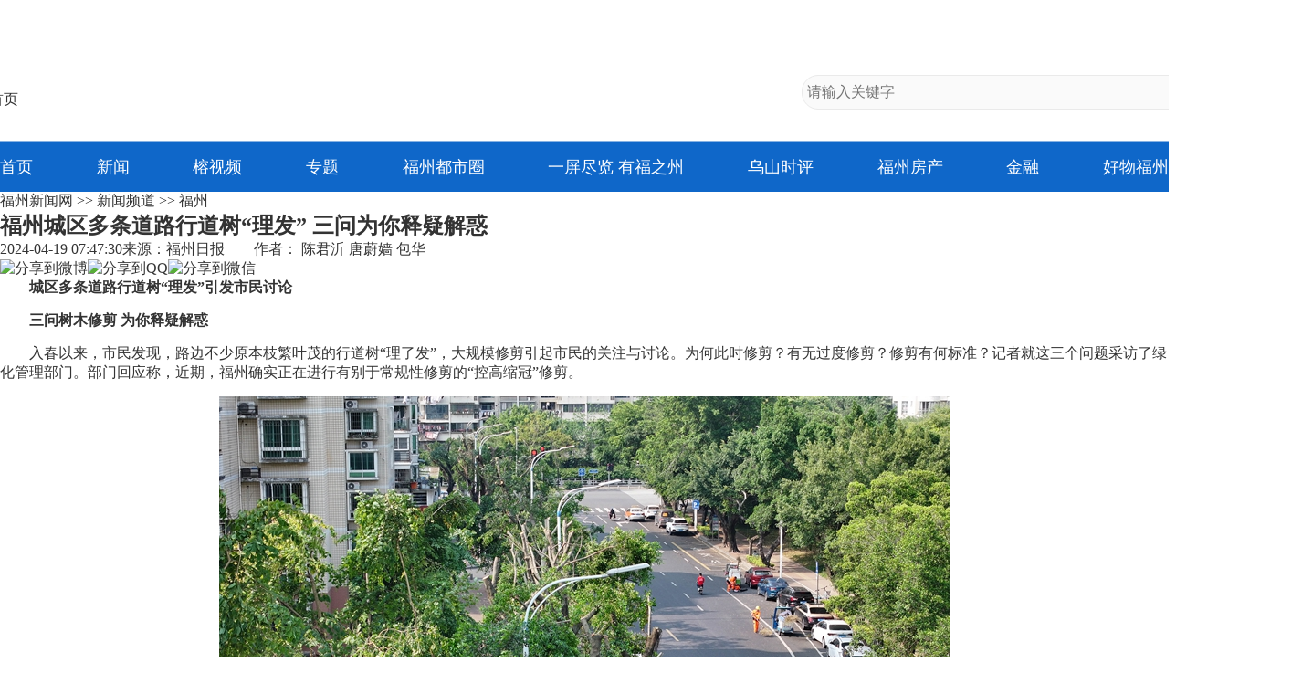

--- FILE ---
content_type: text/html
request_url: https://news.fznews.com.cn/fzxw/20240419/97647ot31b.shtml
body_size: 58436
content:
<!DOCTYPE html>
<html lang="zh-cmn-Hans">
<head>
<meta charset="utf-8">
<meta http-equiv="X-UA-Compatible" content="IE=edge,chrome=1">
<meta name="renderer" content="webkit">
<meta name="viewport" content="width=device-width,initial-scale=1.0, maximum-scale=1.0,minimum-scale=1.0, user-scalable=no">
<meta name="keywords" content="修剪,树木,行道树,进行,市民" />
<meta name="description" content="为何此时修剪？有无过度修剪？修剪有何标准？记者就这三个问题采访了绿化管理部门。部门回应称，近期，福州确实正在进行有别于常规性修剪的“控高缩冠”修剪。" />
<meta name="catalogs" content="2">
<meta name="contentid" content="2344590">
<meta name="publishdate" content="2024-04-19">
<meta name="author" content="詹婷婷"> 
<meta name="source" content="福州日报">
<title>福州城区多条道路行道树“理发” 三问为你释疑解惑_福州_新闻频道_福州新闻网</title>
<link rel="stylesheet" href="https://img.fznews.com.cn/news/2023/js/web.css">
</head>
<body>
<div id="webheader" style="display: none;">
<style type="text/css"></style>
<script type="text/javascript">
	if(window.innerWidth < 1080){
		document.querySelector('#webheader').querySelector('style').innerHTML = `header { width: 100%; background: url(https://img.fznews.com.cn/m/2022/img/header/bg.jpg) center top no-repeat; background-size: 100vw; display: flex; flex-direction: column; }
header > article { width: 100%; }
header > article::-webkit-scrollbar { width: 0; height: 0; }
header article.box2 > *,
header article.box3 > * { font-size: 4vw; line-height: 1; }
header article.box3 > *::before { display: block; content: ''; background-image: url(https://img.fznews.com.cn/m/2022/img/header/font.png); background-repeat: no-repeat; background-size: 100vw; }
header .box1 { height: 14vw; display: flex; justify-content: space-between; align-items: center; padding:0 4vw 0 4.5vw; box-sizing: border-box; }
header .box1 img { display: block; }
header .box1 figure:nth-of-type(1) img { width: 22.9vw; height: 5.4vw; }
header .box1 figure:nth-of-type(2) img { width: 7.4vw; height: 5.9vw; }
header .box2::-webkit-scrollbar,
header .box3::-webkit-scrollbar { height: 0; width: 0; display: none; }
header .box2 { height: 6.8vw; display: flex; justify-content: flex-start; align-items: flex-start; overflow-x:scroll; }
header .box2 > * { width: auto; height: 6.8vw; color: rgba(0,0,0,0); flex-shrink: 0; margin:0 1em; display: flex; flex-direction: column; align-items: center; justify-content: space-between; background-repeat: no-repeat; background-size: 100%; background-position: center top; }
header .box2 > *.on::after { display: block; content: ''; width: 3.6vw; height: 4px; border-radius: 2px; background: #fff; margin-bottom: .8vw; }
#font_feiKaYueDu { background-image: url([data-uri]); }
#font_touTiao { background-image: url([data-uri]); }
#font_fuZhou { background-image: url([data-uri]); }
#font_yuanChuan { background-image: url([data-uri]); }
#font_zhuanTi { background-image: url([data-uri]); }
#font_tuJie { background-image: url([data-uri]); }
#font_h5 { background-image: url([data-uri]); }
#font_fuJian { background-image: url([data-uri]); }
#font_tianXia { background-image: url([data-uri]); }
#font_taiHai { background-image: url([data-uri]); }
#font_wenMin { background-image: url([data-uri]); }
#font_xiangCunZenXin { background-image: url([data-uri]); }
#font_haiXia { background-image: url([data-uri]); }
#font_fuZhouRenCai { background-image: url([data-uri]); }
#font_jinRong { background-image: url([data-uri]); }

header .box3 { height: 10vw; display: flex; justify-content: flex-start; align-items: flex-start; overflow-x:scroll; border-bottom:2px solid rgba(13,101,199,.13); }
header .box3 > * { font-size: 4vw; color:rgba(0,0,0,0); background-repeat: no-repeat; background-position: center; background-size: 100%; height: 100%; flex-shrink: 0; display: flex; align-items: center; justify-content: space-between; margin: 0 .5em; }
#font_rongShiPin { background-image: url([data-uri]); }
#font_jiangShuFuZhou { background-image: url([data-uri]); }
#font_wuShanShiPing { background-image: url([data-uri]); }
#font_tingFuZhou { background-image: url([data-uri]); }
#font_fuZhou365 { background-image: url([data-uri]); }

nav { width: 100%; height: 16vw; border-top:1px solid #d7d7d7; background: #fbfbfb; position: fixed; left: 0; bottom:0; display: flex; justify-content: space-evenly; align-items: center;z-index:100000 }
nav > * { width: 5.2vw; height: 10.3vw; background-image: url(https://img2.fznews.com.cn/m/2022/img/header/nav_font.png); background-repeat: no-repeat; background-size: 100vw; }
nav > *[id ^= 'font'].on { background-position-y: -15vw !important; }
#font_index { background-position: 0 0; }
#font_fuWu { background-position: -10vw 0; }
#font_huoDong { background-position: calc(-10vw*2) 0; }
#font_zhiBo { width: 5.9vw; background-position: calc(-10vw*3) 0; }
#font_rongShiPin_nav { width: 8vw; background-position: calc(-10vw*4) 0; }

a.guoqing { display: block; margin:0 auto; }
a.guoqing img { display: block; width: 100%; }`;
	}

</script>
<header>
	<article class="box1">
		<figure><img src="https://img.fznews.com.cn/m/2022/img/header/logo.png" alt="福州新闻网" /></figure>
		<figure><a href="https://www.fznews.com.cn/index.shtml"><img src="https://img.fznews.com.cn/m/2022/img/header/img.png" alt="电脑版" /></a></figure>
	</article>
	<article class="box2">
		<!-- 飞卡阅读 -->
		<a id="font_feiKaYueDu" href="https://m.fznews.com.cn/feika.shtml">飞卡阅读</a>
		<!-- 头条 -->
		<a id="font_touTiao" class="on" href="https://m.fznews.com.cn/">头条</a>
		<!-- 福州 -->
		<a id="font_fuZhou" href="https://m.fznews.com.cn/pages/fuzhou.shtml">福州</a>
		<!-- 原创 -->
		<a id="font_yuanChuan" href="https://m.fznews.com.cn/pages/yuanchuan.shtml">原创</a>
		<!-- 专题 -->
		<a id="font_zhuanTi" href="http://news.fznews.com.cn/zt/mobile.shtml">专题</a>
		<!-- 图解 -->
		<a id="font_tuJie" href="http://news.fznews.com.cn/tujie/">图解</a>
		<!-- H5 -->
		<a id="font_h5" href="https://m.fznews.com.cn/pages/h5.shtml">H5</a>
		<!-- 福建 -->
		<a id="font_fuJian" href="https://m.fznews.com.cn/pages/fujian.shtml">福建</a>
		<!-- 天下 -->
		<a id="font_tianXia" href="https://m.fznews.com.cn/pages/tianxiia.shtml">天下</a>
		<!-- 台海 -->
		<a id="font_taiHai" href="https://m.fznews.com.cn/pages/taihai.shtml">台海</a>
		<!-- 文明 -->
		<a id="font_wenMin" href="http://wm.fznews.com.cn/phone/">文明</a>
		<!-- 乡村振兴 -->
		<a id="font_xiangCunZenXin" href="https://xczx.fznews.com.cn/phone/">乡村振兴</a>
		<!-- 海峡纵横电子竞价平台 -->
		<a id="font_haiXia" href="https://www.salp.com.cn/">海峡纵横电子竞价平台</a>
		<!-- 福州人才 -->
		<a id="font_fuZhouRenCai" href="http://www.fzrcjt.com/phone.shtml">福州人才</a>
		<!-- 金融 -->
		<a id="font_jinRong" href="http://money.fznews.com.cn/mobile.shtml">金融</a>
	</article>
	<article class="box3">
		<!-- 榕视频 -->
		<a id="font_rongShiPin" href="http://vlog.fznews.com.cn/mobile.shtml">榕视频</a>
		<!-- 讲述福州    -->
		<a id="font_jiangShuFuZhou" href="http://news.fznews.com.cn/zt/jsfz/">讲述福州</a>
		<!-- 乌山时评 -->
		<a id="font_wuShanShiPing" href="http://news.fznews.com.cn/zt/wywy/phone.shtml">乌山时评</a>
		<!-- 听福州 -->
		<a id="font_tingFuZhou" href="http://news.fznews.com.cn/zt/2020/tfz/mobile.shtml">听福州</a>
		<!-- 福州365·百姓 -->
		<a id="font_fuZhou365" href="http://news.fznews.com.cn/fz365/">福州365·百姓</a>
	</article>
</header>
<nav>
	<!-- 首页 -->
	<a id="font_index" class="on" href="https://m.fznews.com.cn/"></a>
<!-- 直播 -->
	<a id="font_zhiBo" href="https://m.fznews.com.cn/pages/live.shtml"></a>
<!-- 榕视频 -->
	<a id="font_rongShiPin_nav" href="http://vlog.fznews.com.cn/mobile.shtml"></a>
	<!-- 服务 -->
	<a id="font_fuWu" href="https://m.fznews.com.cn/pages/service.shtml"></a>
	<!-- 活动 -->
	<a id="font_huoDong" href="https://m.fznews.com.cn/pages/activity.shtml"></a>
</nav>
</div>
<style type="text/css">
*{ margin:0;padding:0;border:0;outline: 0;-webkit-tap-highlight-color: rgba(0,0,0,0);-webkit-font-smoothing: antialiased; -moz-osx-font-smoothing: grayscale; }
ul,ol{list-style-type:none;}
body { font-family:"Microsoft YaHei","微软雅黑","SimSun","宋体","Arial Narrow"; color: #333333; -webkit-font-smoothing: antialiased; -moz-osx-font-smoothing: grayscale; }
#pc_header select,input,img,select{vertical-align:middle;}
img { image-rendering: -moz-crisp-edges; image-rendering: -o-crisp-edges; image-rendering: -webkit-optimize-contrast; image-rendering: crisp-edges; -ms-interpolation-mode: nearest-neighbor; }
a{ text-decoration:none; color: #333333; }
#pc_header { width:100%; background:linear-gradient(to bottom,#fff 0% ,#fff calc(100% - 56px),#0f67c9 calc(100% - 55px) ,#0f67c9 100%); display:flex; flex-direction:column; align-items:center; }
#pc_header article { width:1400px; height:155px; background:url(https://img.fznews.com.cn/news/2023/news_logo.png) center no-repeat; padding-bottom:35px; box-sizing:border-box; display:flex; align-items:flex-end; justify-content:space-between; }
#pc_header nav { width:1280px; height:55px; display:flex; justify-content:space-between; align-items:center; }
#pc_header nav,
#pc_header nav a { color:#fff; font-size:18px; }

/*搜索*/
#pc_header .sousuo { width: 460px; height: 36px; border: 1px solid #eaeaea; background: #fafafa; display:flex; justify-content:space-between; align-items:center; border-radius:18px; font-size:16px; }
#pc_header .bdcs-container .bdcs-search-form-input { border-width:0px; border-style: solid;display: inline-block;vertical-align: top;text-indent: 5px;border-color:#a6a6a6; margin-right:0;font-family:Arial,SimSun,sans-serif; color:#9f9f9f; border-radius:0px; background:none !important; font-size: 16px; width:80%; height:36px; line-height:36px; }
#pc_header .bdcs-container .bdcs-search-form-input:focus {border-width:0px;border-style: solid; outline: none; }
#pc_header .bdcs-container .bdcs-search-form-submit-wrap { display: inline-block; }
/*按钮样式自定义*/
#pc_header .bdcs-container .bdcs-search-form-submit { float:right !important; display: inline-block;  cursor: pointer; border-width:0; border-style: solid; vertical-align: top; text-align: center;width:29px; /*IE67 submit width fix*/ /*width: 1;*overflow: visible;/*fix IE6 submit height but width still bug*///_overflow: hidden; border-color:#DCDADA; height:22px; background-color:#f8f8f8; color:#000000; font-family:Arial,SimSun,sans-serif; font-size:12px; border-radius:0px; *height:22px; *margin-top:1px; line-height:22px; }
#pc_header .bdcs-container .bdcs-search-form-submit-magnifier { width:29px; padding: 0; text-indent: -999em; overflow: hidden; background: url(https://img.fznews.com.cn/www/index/2017/img_index-fdj.png) no-repeat center center; _background: url(https://img.fznews.com.cn/www/index/2017/img_index-fdj.png) no-repeat center center; }
@media screen and (min-width: 1081px) {
  #pc_header{display:flex;}
}
@media screen and (max-width: 1080px) {
  #pc_header{display:none;}
}
</style>
<header id="pc_header">
	<article>
		<a href="https://www.fznews.com.cn/" target="_blank"><img src="https://img.fznews.com.cn/news/2023/go_fznews.png"  alt="返回首页" /></a>
		<div class="sousuo bdcs-container">
			<input type="text" name="q" class="bdcs-search-form-input" id="bdcs-search-form-input" placeholder="请输入关键字">
			<input type="button" class="bdcs-search-form-submit bdcs-search-form-submit-magnifier" id="bdcs-search-form-submit" value="搜索">
		</div>
	</article>
	<nav>
		<a href="https://www.fznews.com.cn/" target="_blank">首页</a>             
		<a href="https://news.fznews.com.cn/" target="_blank">新闻</a>             
		<a href="https://vlog.fznews.com.cn/" target="_blank">榕视频</a>             
		<a href="https://news.fznews.com.cn/zt/" target="_blank">专题</a>
<a href="https://news.fznews.com.cn/node/21724/" target="_blank">福州都市圈</a>
<a href="https://news.fznews.com.cn/rmzp/" target="_blank">一屏尽览 有福之州</a>
		<a href="https://news.fznews.com.cn/zt/wywy/" target="_blank">乌山时评</a>             
		<a href="https://house.fznews.com.cn/" target="_blank">福州房产</a>             
		<a href="https://money.fznews.com.cn/" target="_blank">金融</a>             
		<a href="https://news.fznews.com.cn/zt/hwfz/index2023.shtml" target="_blank">好物福州</a> 
	</nav>
</header>
<script type="text/javascript">
function baiduSearch(){
	//const wd = $('#bdcs-search-form-input').val()+' site:fznews.com.cn';
	//window.open('https://www.baidu.com/s?wd='+wd,'_blank');
const wd = document.querySelector('#bdcs-search-form-input').value;
window.open('https://www.fznews.com.cn/search.shtml?keywords='+wd,'_blank');
}
document.querySelector('#bdcs-search-form-submit').addEventListener('click',function(){
	baiduSearch();
});
document.querySelector('#bdcs-search-form-input').addEventListener('keydown',function(e){
	if(e.keyCode==13)baiduSearch();
});
</script>
<style type="text/css">
#mobile_header { width: 100%; background: url(https://img.fznews.com.cn/m/2022/img/header/bg.jpg) center top no-repeat; background-size: 100vw; display: flex; flex-direction: column; }
#mobile_header > article { width: 100%; }
#mobile_header > article::-webkit-scrollbar { width: 0; height: 0; }
#mobile_header article.box2 > *{ font-size: 4vw; line-height: 1;font-weight: bolder;font-family:"Microsoft YaHei","微软雅黑","SimSun","宋体","Arial Narrow"; }
#mobile_header .box1 { height: 14vw; display: flex; justify-content: space-between; align-items: center; padding:0 4vw 0 4.5vw; box-sizing: border-box; }
#mobile_header .box1 img { display: block; }
#mobile_header .box1 figure:nth-of-type(1) img { width: 22.9vw; height: 5.4vw; }
#mobile_header .box1 figure:nth-of-type(2) img { width: 7.4vw; height: 5.9vw; }
#mobile_header .box2::-webkit-scrollbar{ height: 0; width: 0; display: none; }
#mobile_header .box2 { height: 6.8vw; display: flex; justify-content: flex-start; align-items: flex-start; overflow-x:scroll; }
#mobile_header .box2 > * { width: auto; height: 6.8vw; color: rgba(255,255,255,0.8); flex-shrink: 0; margin:0 1em; display: flex; flex-direction: column; align-items: center; justify-content: space-between; background-repeat: no-repeat; background-size: 100%; background-position: center top; }
#mobile_header .box2 > *.on::after { display: block; content: ''; width: 3.6vw; height: 4px; border-radius: 2px; background: #fff; margin-bottom: .8vw; }
#font_zhiBo { width: 5.9vw; }
#font_rongShiPin_nav { width: 8vw; }
@media screen and (min-width: 1081px) {
  #mobile_header{display:none;}
}
@media screen and (max-width: 1080px) {
  #mobile_header{display:flex;}
  #webheader{display:none !important;}
}
</style>
<header id="mobile_header">
	<article class="box1">
		<figure><img src="https://img.fznews.com.cn/m/2022/img/header/logo.png" alt="福州新闻网" /></figure>
		<figure><a href="https://www.fznews.com.cn/index.shtml"><img src="https://img.fznews.com.cn/m/2022/img/header/img.png" alt="电脑版" /></a></figure>
	</article>
	<article class="box2">
		<!-- 飞卡阅读 -->
		<a href="https://m.fznews.com.cn/feika.shtml">飞卡阅读</a>
		<!-- 头条 -->
		<a href="https://m.fznews.com.cn/">头条</a>
		<!-- 福州 -->
		<a href="https://m.fznews.com.cn/pages/fuzhou.shtml">福州</a>
		<!-- 原创 -->
		<a href="https://m.fznews.com.cn/pages/yuanchuan.shtml">原创</a>
		<!-- 专题 -->
		<a href="http://news.fznews.com.cn/zt/mobile.shtml">专题</a>
		<!-- 图解 -->
		<a href="http://news.fznews.com.cn/tujie/">图解</a>
		<!-- H5 -->
		<a href="https://m.fznews.com.cn/pages/h5.shtml">H5</a>
		<!-- 福建 -->
		<a href="https://m.fznews.com.cn/pages/fujian.shtml">福建</a>
		<!-- 天下 -->
		<a href="https://m.fznews.com.cn/pages/tianxiia.shtml">天下</a>
		<!-- 台海 -->
		<a href="https://m.fznews.com.cn/pages/taihai.shtml">台海</a>

		<!-- 海峡纵横电子竞价平台 -->
		<a href="https://www.salp.com.cn/">海峡纵横电子竞价平台</a>
		<!-- 福州人才 -->
		<a href="http://www.fzrcjt.com/phone.shtml">福州人才</a>
		<!-- 金融 -->
		<a href="https://money.fznews.com.cn/mobile.shtml">金融</a>
		<!-- 福州都市圈 -->
		<a href="https://news.fznews.com.cn/node/21724/mobile.shtml">福州都市圈</a>
		<!-- 区县 -->
		<a href="https://news.fznews.com.cn/qxtt/mobile.shtml">区县</a>
		
	</article>
</header>
<main>
<article class="weiZhi"><a href="http://www.fznews.com.cn/">福州新闻网</a> >> <a href="http://news.fznews.com.cn">新闻频道</a> >> <a href="http://news.fznews.com.cn/fzyw">福州</a></article>
<article class="main">
	
	      <h1>福州城区多条道路行道树“理发” 三问为你释疑解惑</h1>
	    
	<section class="fenXian">
		<div><span>2024-04-19 07:47:30</span><span>来源：<a href="http://mag.fznews.com.cn/" target="_blank">福州日报</a></span><span>　　作者： 陈君沂 唐蔚嫱 包华</span></div>
        <div id="generalshare"><img src="https://img.fznews.com.cn/news/tujie/2017/share1.png" title="分享到微博"><img src="https://img.fznews.com.cn/news/tujie/2017/share2.png" title="分享到QQ"><img src="https://img.fznews.com.cn/news/tujie/2017/share3.png" title="分享到微信"></div>
	</section>
	<section class="neiRong">
 
 
  <p style="text-indent: 2em; text-align: left; margin-bottom: 15px;"><strong>城区多条道路行道树“理发”引发市民讨论&nbsp;</strong></p>
  <p style="text-indent: 2em; text-align: left; margin-bottom: 15px;"><strong>三问树木修剪 为你释疑解惑</strong></p>
  <p style="text-indent: 2em; text-align: left; margin-bottom: 15px;">入春以来，市民发现，路边不少原本枝繁叶茂的行道树“理了发”，大规模修剪引起市民的关注与讨论。为何此时修剪？有无过度修剪？修剪有何标准？记者就这三个问题采访了绿化管理部门。部门回应称，近期，福州确实正在进行有别于常规性修剪的“控高缩冠”修剪。</p>
  <p style="text-align: center;">
   <img src="https://image.fznews.com.cn/app/pic/2024-04/19/484194_0eb4cb58-8b04-4cb4-bd8a-7adf55fc5149.jpg" alt="福州城区多条道路行道树“理发” 三问为你释疑解惑" title="福州城区多条道路行道树“理发” 三问为你释疑解惑"/><span style="display:block;font-family:楷体,楷体_GB2312,SimKai;">行道树修剪后，附近居民楼采光大大改善。记者 包华 摄</span></p>
  <p style="text-indent: 2em; text-align: left; margin-bottom: 15px;">17日上午，记者走访横江路看到，园林工人利用高空作业车和电锯等工具，对路边的小叶榕树进行修剪。枝叶掉在地上，几名工人迅速清运，以免影响车辆和行人正常通行。修剪后的小叶榕没了树冠，枝干部分留有少量树叶。</p>
  <p style="text-indent: 2em; text-align: left; margin-bottom: 15px;">市民林女士说，市区行道树到了夏天可以遮阴，又能够防尘降噪、美化环境等。“听说这次是为了防抗台风才修剪树木的，但是以前多次台风之前都没剪得这么光，是不是修剪过度了？”林女士心存疑惑。</p>
  <p style="text-indent: 2em; text-align: left; margin-bottom: 15px;">“这条人行道很窄，又靠近居民楼，之前采光很差，树木修剪后通透了许多，但也担心夏天这里会很热。”道山路一家便利店店主说。</p>
  <p style="text-indent: 2em; text-align: left; margin-bottom: 15px;">带着市民的疑问，记者采访了福州市绿化管理处养护管理科负责人唐晓锋。</p>
  <p style="text-indent: 2em; text-align: left; margin-bottom: 15px;"><strong>为何此时进行大幅修剪？</strong></p>
  <p style="text-indent: 2em; text-align: left; margin-bottom: 15px;">回应：2015年第13号台风“苏迪罗”对福州造成重创后，福州绿化管理部门制定了对行道树实施每3年至5年进行一次大规模修剪的计划。2018年经过一次修剪，此后榕树修剪周期因疫情防控而搁置。如今，这些树木亟需一次有力度的修剪。</p>
  <p style="text-indent: 2em; text-align: left; margin-bottom: 15px;">夏季是台风的高发季节，春季是修剪树木的好时期，可以有效避开台风天气。更重要的是，春季是树木抽枝发芽的旺季，小叶榕等树种生长快，春季后就会长出大量叶子，不影响夏季行道树的遮阴能力。</p>
  <p style="text-indent: 2em; text-align: left; margin-bottom: 15px;"><strong>是否存在过度修剪？</strong></p>
  <p style="text-indent: 2em; text-align: left; margin-bottom: 15px;">回应：目前进行的修剪作业，专业术语叫“控高缩冠”。这次特殊修剪从1月1日开始在个别路段试点，降低树木整体高度4米至5米，整体回缩树冠，梳理内膛枝及病枯枝。修剪主要针对小叶榕、大叶榕等桑科榕属行道树，因为这些树种生长速度比较快，加上春季是树木萌发旺季，几个月就能抽枝复绿。</p>
  <p style="text-indent: 2em; text-align: left; margin-bottom: 15px;">福州的桑科榕属树木涉及道路200余条（段），约有3.3万株，在市管行道树中占比达27.5%。此次需要重点修剪的树木约2000株。截至目前，西二环北路（西洪路—杨桥路口）、杨桥中路（工业路—二环路）、福马路（市委党校—福兴大道）、金祥路、金港路等13条道路（路段）1250株榕树完成修剪。修剪作业将视情况持续至5月底，此后转入夏季常规修剪。</p>
  <p style="text-indent: 2em; text-align: left; margin-bottom: 15px;"><strong>修剪有没有什么标准？</strong></p>
  <p style="text-indent: 2em; text-align: left; margin-bottom: 15px;">回应：这次修剪作业，主要依据2023年10月实施的《福建省行道树抗风修剪技术标准》。</p>
  <p style="text-indent: 2em; text-align: left; margin-bottom: 15px;">行道树有多个品种，每棵树的土壤品质、光照条件等都不同，因此修剪时会结合不同路段情况、树木长势、与周边建筑间的距离等因素，因地制宜调整作业方案。针对主干型行道树，会注重树冠透风性修剪，提升树干骨架、树枝结构及树冠形状的抗风性。</p>
  <p style="text-indent: 2em; text-align: left; margin-bottom: 15px;">根据《福建省城市园林绿化管理条例》，园林绿化主管部门将对违规修树行为进行处罚。市民如果发现违规侵绿毁绿行为，可拨打市园林执法支队电话87332110进行举报。（记者 陈君沂 唐蔚嫱）</p>
  <p><br></p>
 
</section>
	<section id="bianJi">
		<div class="left"></div>
        <div class="right">【责任编辑：詹婷婷】</div>
	</section>
	<section id="xiangGuan">
<style type="text/css">
div.xgxwGG { flex-shrink:0; }
div.xgxwGG > *  { margin-top:20px; width:335px; margin-right:35px; }
div.xgxwGG > *:first-of-type { margin-top:0; }
div.xgxwGG > * img { display:block; width:100%; }
</style>
<div class="xgxwGG">
	
			<figure>
		<a href="https://house.fznews.com.cn/" target="_blank"><img src="https://img.fznews.com.cn/cms/cfcd20/20230704/16884332421560.jpg" /></a>
	</figure>
				<figure>
		<a href="https://www.fznews.com.cn/app.shtml" target="_blank"><img src="https://img.fznews.com.cn/cms/cfcd20/20230704/16884332156079.jpg" /></a>
	</figure>
		 
	

</div>
		<div>
			<strong>相关新闻</strong>
	        <ul>
			  <li><a href="//news.fznews.com.cn/mawei/20240419/3m4G85Ry46.shtml" target="_blank">马尾“红网先锋”为民解忧</a><span class="time">(2024-04-19 08:15:00)</span></li>
<li><a href="//news.fznews.com.cn/fzxw/20240419/OASk58yAbm.shtml" target="_blank">市大数据委领导接听12345热线 第七届数字峰会正在筹备</a><span class="time">(2024-04-19 07:54:46)</span></li>
<li><a href="//news.fznews.com.cn/changle/20240418/08VV96Q3UX.shtml" target="_blank">18栋！超14万㎡！长乐一装配式安置房即将竣工！</a><span class="time">(2024-04-18 16:53:22)</span></li>
<li><a href="//news.fznews.com.cn/mawei/20240417/C35Tt10467.shtml" target="_blank">春耕正当时！琅岐这片玉米地每年培育一万多个新组合</a><span class="time">(2024-04-17 18:10:09)</span></li>
<li><a href="//news.fznews.com.cn/gngj/20240416/86ti9B4w27.shtml" target="_blank">伊朗警告以色列：任何新行动将招致迅猛回应</a><span class="time">(2024-04-16 23:05:07)</span></li>
<li><a href="//news.fznews.com.cn/fuqing/20240415/Ezt745LGW0.shtml" target="_blank">连续两场！福清好热闹！</a><span class="time">(2024-04-15 14:52:30)</span></li>
<li><a href="//news.fznews.com.cn/mawei/20240415/vK4HPuk10c.shtml" target="_blank">月见草花海来啦！马尾东江滨公园拍照打卡走起~</a><span class="time">(2024-04-15 10:51:39)</span></li>
<li><a href="//news.fznews.com.cn/fzxw/20240414/35DH5EiO8Q.shtml" target="_blank">上巳节圆满落幕 4天约15万人游福州西湖</a><span class="time">(2024-04-14 22:35:00)</span></li>
<li><a href="//news.fznews.com.cn/fzxw/20240414/P055rN4B1U.shtml" target="_blank">福州行道树春季修剪，今年为何主打“短发”？</a><span class="time">(2024-04-14 20:12:14)</span></li>
<li><a href="//news.fznews.com.cn/gngj/20240414/g8h917maTM.shtml" target="_blank">江西抚州发生一起多车相撞事故 肇事司机已被控制</a><span class="time">(2024-04-14 15:39:04)</span></li>

	        </ul>
		</div>
	</section>
	<style type="text/css">
/*免责申明*/
#shenMing { display: flex; flex-direction: column; line-height: 2; }
#shenMing p { color: #999; font-size: 16px; text-align: justify; }
</style>
<section id="shenMing">
		<strong>福州新闻网版权与免责声明：</strong><p>①凡本网注明“来源：福州新闻网”的所有文字、图片和视频，版权均属福州新闻网所有，任何媒体、网站或个人未经本网协议授权不得转载、链接、转贴或以其他方式复制发表。已经被本网协议授权的媒体、网站，在下载使用时必须注明“来源：福州新闻网”，违者本网将依法追究责任。</p><p>②本网未注明“来源：福州新闻网”的文/图等稿件均为转载稿，本网转载出于传递更多信息之目的，并不意味着赞同其观点或证实其内容的真实性。如其他媒体、网站或个人从本网下载使用，必须保留本网注明的“来源”，并自负版权等法律责任。如擅自篡改为“来源：福州新闻网”，本网将依法追究责任。如对文章内容有疑议，请及时与我们联系。</p><p>③ 如本网转载涉及版权等问题，请作者在两周内速来电或来函与福州新闻网联系。</p>
</section>
</article>
<style type="text/css">
main article.aside { width:460px; }
main article.aside > * { margin-top:45px; }
main article.aside > *:first-of-type { margin-top:0; }
main article.aside .lanMu {
    width: 100%;
    background-repeat: no-repeat;
    background-position: left center;
}
main article.aside .lanMu a {
    display: flex;
    align-items: flex-end;
    justify-content: flex-end;
    width: 100%;
    height: 100%;
    font-size: 0;
}
#rankingList .qieHuan {
    display: flex;
    justify-content: space-between;
    margin-bottom: 1.5em;
}

#rankingList .qieHuan span {
    width: 33.1%;
    height: 45px;
    display: flex;
    align-items: center;
    justify-content: center;
    background: #ededed;
    cursor: pointer;
}

#rankingList .qieHuan span.dangQian {
    color: #fff;
    background: #0f67c9;
    font-weight: bold;
}

#rankingList ul {
    height: 22em;
    display: flex;
    flex-direction: column;
    justify-content: space-between;
}

#rankingList ul li {
    display: flex;
    align-items: center;
}

#rankingList ul li span {
    width: 22px;
    height: 22px;
    display: flex;
    justify-content: center;
    align-items: center;
    flex-shrink: 0;
    border-radius: 50%;
    font-size: 14px;
    color: #fff;
    margin-right: 1em;
}

#rankingList ul li:nth-of-type(n+4) span {
    border: 1px solid #e2e2e2;
    color: #a2a2a2;
}

#rankingList ul li:nth-of-type(1) span {
    background: #0194e1;
}

#rankingList ul li:nth-of-type(2) span {
    background: #0285c7;
}

#rankingList ul li:nth-of-type(3) span {
    background: #0172ac;
}

#rankingList ul li a {
    font-size: 1em;
    line-height: 1.25;
    height: 1.25em;
    overflow: hidden;
}
#part18959 {
    display: flex;
    flex-wrap: wrap;
    justify-content: space-between;
    align-content: space-between;
}

#part18959 .lanMu {
    height: 45px;
    background-image: url(https://img.fznews.com.cn/news/2023/lanmu_18959.png);
    margin: 0;
}

#part18959 .lanMu a:before {
    width: 320px;
    background: #d5effd;
}

#part18959 figure {
    width: 220px;
    height: 150px;
    position: relative;
    margin-top: 1.1em;
}

#part18959 figure figcaption {
    width: 100%;
    height: 30px;
    padding-right: 4px;
    font-size: 14px;
    box-sizing: border-box;
    position: absolute;
    left: 0;
    bottom: 0;
    background: rgba(0, 0, 0, .7);
    display: flex;
    justify-content: center;
    color: #fff;
    overflow: hidden;
    line-height: 30px;
    font-weight: normal;
    text-align: justify;
}

#part18959 figure figcaption::before {
    display: block;
    content: '';
    width: 18px;
    height: 18px;
    background: url(https://img.fznews.com.cn/news/2023/part18595_ico.png) center no-repeat;
    margin: 6px 4px;
    flex-shrink: 0;
}

#part21690 {

}
#part21690 .lanMu {
    height: 56px;
    background-image: url(https://img.fznews.com.cn/news/2023/lanmu_21690.png);
    margin: 0;
    margin-bottom: 20px;
display:block; font-size:0;
}
#part21690 figure {  }
#part21690 figure a { display:flex; justify-content:space-between; align-items:flex-start; }
#part21690 figure a img { width:210px; height:120px; margin-right:20px; flex-shrink:0; }
#part21690 figure a figcaption { width:100%; font-size:18px; line-height:1.5; }
#part21690 li,
#part21690 li a { font-size:18px; line-height:1.1; }
#part21690 li { margin-top:1.5em; }

#part21691 { height: 370px; display:flex; flex-wrap:wrap; justify-content:space-between; align-content:space-between; position: sticky; position: -webkit-sticky; top: 0; z-index: 999; }
#part21691 .lanMu { border-bottom:1px solid #dfdfdf; padding-bottom: 10px; }
#part21691 .lanMu,
#part21691 .lanMu > * {  font-size:26px; color:#333; }
#part21691 figure,
#part21691 figure a { width:220px; height:145px; }
.aside section:first-of-type img { display:block; width:100%; }

/*推荐阅读*/
#tuiJianYueDu .lanMu { width:100%; height:45px; background:url([data-uri]) left center / contain no-repeat #ededed; display:flex; padding-left:150px; box-sizing:border-box; }

#tuiJianYueDu ul li { display:flex; align-items:center; margin-top: 1em; }
#tuiJianYueDu ul li a {
    font-size: 1em;
    line-height: 1.25;
    height: 1.25em;
    overflow: hidden;
}
#tuiJianYueDu ul li::before {
	flex-shrink: 0;
	display: block;
	content: '';
    width: 22px;
    height: 22px;
    display: flex;
    justify-content: center;
    align-items: center;
    flex-shrink: 0;
    border-radius: 50%;
    font-size: 14px;
    color: #fff;
    margin-right: 1em;
}

#tuiJianYueDu ul li:nth-of-type(n+4)::before {
    border: 1px solid #e2e2e2;
    background: none;
    color: #a2a2a2;
}

#tuiJianYueDu ul li:nth-of-type(1)::before {
    background: #b42e2e;
    content: '1';
}

#tuiJianYueDu ul li:nth-of-type(2)::before {
    background: #a12020;
    content: '2';
}

#tuiJianYueDu ul li:nth-of-type(3)::before {
    background: #911818;
    content: '3';
}
#tuiJianYueDu ul li:nth-of-type(4)::before {
    content: '4';
}
#tuiJianYueDu ul li:nth-of-type(5)::before {
    content: '5';
}
#tuiJianYueDu ul li:nth-of-type(6)::before {
    content: '6';
}

</style>
<article class="aside">
	<section>
		
						<figure>
			<a href="https://www.haowufz.com/mobile/" target="_blank"><img src="https://img.fznews.com.cn/cms/cfcd20/20240628/17195437775806.jpg" /></a>
		</figure>
				 
		

	</section>
	<section id="tuiJianYueDu">
		<div class="lanMu"><a href="https://share.fznews.com.cn/pub/template/displayTemplate/news/home.html" target="_blank"></a></div>
		<ul></ul>
	</section>
	<section id="rankingList">
		<div class="qieHuan"><span class="dangQian">日新闻排行榜</span><span>周新闻排行榜</span><span>月新闻排行榜</span></div>
		<ul>
			<li><span class="top1">1</span><a href="//news.fznews.com.cn/fzyw/20260121/1X2X26pN4f.shtml" target="_blank">金山大道快速化改造今年完成 动建闽都大桥等项目</a></li><li><span class="top2">2</span><a href="//news.fznews.com.cn/minhou/20260121/yJe73Y1c1d.shtml" target="_blank">文山洲特大桥正式开建</a></li><li><span class="top3">3</span><a href="//news.fznews.com.cn/fzyw/20260121/7d92601gL4.shtml" target="_blank">2026年政府“钱袋子”怎么用 重点支持六个方面</a></li><li><span class="top4">4</span><a href="//news.fznews.com.cn/fzyw/20260121/9eB73YRcWS.shtml" target="_blank">“十五五”开局，福州计划这样干</a></li><li><span class="top5">5</span><a href="//news.fznews.com.cn/fzyw/20260121/3wM89R5V95.shtml" target="_blank">铺展宏阔蓝图 见证新城崛起——规划先行引领福州二环沿线城区发展</a></li><li><span class="top6">6</span><a href="//news.fznews.com.cn/fzyw/20260121/f9Uc2z8E7B.shtml" target="_blank">长乐国际机场二期工程今年投用</a></li><li><span class="top7">7</span><a href="//news.fznews.com.cn/fzyw/20260121/W1h4U6cOu4.shtml" target="_blank">福州今年将新增普通高中学位1.1万个</a></li><li><span class="top8">8</span><a href="//news.fznews.com.cn/fzyw/20260121/cP0uACjx37.shtml" target="_blank">福州今年开展超1.5万场促消费活动</a></li><li><span class="top9">9</span><a href="//news.fznews.com.cn/fzyw/20260121/02V9F9411y.shtml" target="_blank">福州将打造先进制造业强市</a></li><li><span class="top10">10</span><a href="//news.fznews.com.cn/fzyw/20260121/Jb5RzLW56R.shtml" target="_blank">福州熊猫世界5只熊猫如何辨别？秘诀藏在这份“特别档案”里</a></li>
		</ul>
		<ul style="display: none;">
			<li><span class="top1">1</span><a href="//news.fznews.com.cn/fzyw/20260118/3aN6Ks273b.shtml" target="_blank">喜迎2026年福州市两会｜市政协委员向大会报到</a></li><li><span class="top2">2</span><a href="//news.fznews.com.cn/fzyw/20260116/r0uZG7K2q8.shtml" target="_blank">新旧图曝光！福州大熊猫等你见面！</a></li><li><span class="top3">3</span><a href="//news.fznews.com.cn/fzyw/20260118/7X1XfJEAB4.shtml" target="_blank">热播剧取景地火了！你打卡了吗？</a></li><li><span class="top4">4</span><a href="//news.fznews.com.cn/fzyw/20260118/OK9NA53t4m.shtml" target="_blank">新华社关注：国宝大熊猫福州安新家</a></li><li><span class="top5">5</span><a href="//news.fznews.com.cn/fzyw/20260119/42j1E04x7W.shtml" target="_blank">喜迎2026年福州市两会｜市人大代表向大会报到</a></li><li><span class="top6">6</span><a href="//news.fznews.com.cn/lianjiang/20260118/6U52q75j9H.shtml" target="_blank">丫霸！连江年鱼、年花、年果上市！</a></li><li><span class="top7">7</span><a href="//news.fznews.com.cn/fzyw/20260118/pP0756L660.shtml" target="_blank">新加坡城市规划之父、福州市“荣誉市民”刘太格逝世</a></li><li><span class="top8">8</span><a href="//news.fznews.com.cn/fzyw/20260116/sK58m55JLQ.shtml" target="_blank">仪式感拉满！户外颁证见证幸福升级</a></li><li><span class="top9">9</span><a href="//news.fznews.com.cn/fzyw/20260115/kP3ybvb91K.shtml" target="_blank">老有福｜每月最高补贴800元！福州全面实施养老服务消费补贴项目</a></li><li><span class="top10">10</span><a href="//news.fznews.com.cn/minhou/20260116/53AQ00j1c4.shtml" target="_blank">闽侯“影视基地”成热门打卡地</a></li>
		</ul>
		<ul style="display: none;">
			<li><span class="top1">1</span><a href="//news.fznews.com.cn/fzxw/20251230/ISE8I7988V.shtml" target="_blank">福州生育医保新政来了！2026年1月1日起实行</a></li><li><span class="top2">2</span><a href="//news.fznews.com.cn/fzxw/20251227/l0806HjtoJ.shtml" target="_blank">滚动更新｜台湾6.6级地震，福州震感强烈！市防震减灾中心回应</a></li><li><span class="top3">3</span><a href="//news.fznews.com.cn/fzxw/20251228/t4hR0d261E.shtml" target="_blank">福州地铁推出全新优惠举措！乘得越多折扣越大！</a></li><li><span class="top4">4</span><a href="//news.fznews.com.cn/fzxw/20251223/F4lDc52S83.shtml" target="_blank">“枫”情万种！福州这里美不胜收！</a></li><li><span class="top5">5</span><a href="//news.fznews.com.cn/fzxw/20251229/0OoCPfR494.shtml" target="_blank">福州这里漫山梅花绽放！打卡去！</a></li><li><span class="top6">6</span><a href="//news.fznews.com.cn/fzxw/20260108/l23kG88mj6.shtml" target="_blank">福州迎来梅花季！解锁水上赏梅新玩法</a></li><li><span class="top7">7</span><a href="//news.fznews.com.cn/fzyw/20260118/3aN6Ks273b.shtml" target="_blank">喜迎2026年福州市两会｜市政协委员向大会报到</a></li><li><span class="top8">8</span><a href="//news.fznews.com.cn/fzyw/20260116/r0uZG7K2q8.shtml" target="_blank">新旧图曝光！福州大熊猫等你见面！</a></li><li><span class="top9">9</span><a href="//news.fznews.com.cn/fzxw/20260105/061wPNxI9G.shtml" target="_blank">福州2514套房源！即将公开配租！都在主城区！</a></li><li><span class="top10">10</span><a href="//news.fznews.com.cn/fzxw/20260106/X4v4501NLY.shtml" target="_blank">冬日童话！福州杉树观赏地图来了</a></li>
		</ul>
	</section>
	<section id="part18959">
		<div class="lanMu"><a href="https://vlog.fznews.com.cn/" target="_blank">视频</a></div>
		
					<figure>
				<a href="http://news.fznews.com.cn/fzyw/20260121/yo0lz7IsrV.shtml" target="_blank">
					<img src="https://img.fznews.com.cn/cms/c81e72/20260121/17689968949880.jpeg" alt="“艾白”的工作笔记：数读福州“硬核”目标" />
					<figcaption>“艾白”的工作笔记：数读福州“硬核”目标</figcaption>
				</a>
			</figure>
					<figure>
				<a href="http://news.fznews.com.cn/fzyw/20260121/J6YB69XMO9.shtml" target="_blank">
					<img src="https://img.fznews.com.cn/cms/c81e72/20260121/17689870164952.jpeg" alt="热议政府工作报告 听听她们怎么说" />
					<figcaption>热议政府工作报告 听听她们怎么说</figcaption>
				</a>
			</figure>
					<figure>
				<a href="http://news.fznews.com.cn/fzyw/20260121/Au5aLb1U90.shtml" target="_blank">
					<img src="https://img.fznews.com.cn/cms/c81e72/20260121/17689842838678.jpg" alt="约1亿尾！连江大黄鱼家族又添新成员！" />
					<figcaption>约1亿尾！连江大黄鱼家族又添新成员！</figcaption>
				</a>
			</figure>
					<figure>
				<a href="http://news.fznews.com.cn/fzyw/20260121/5WF4017wb6.shtml" target="_blank">
					<img src="https://img.fznews.com.cn/cms/c81e72/20260121/17689843065573.jpg" alt="“高铁进机场”未来可期！长乐机场枢纽地下市政配套工程收官" />
					<figcaption>“高铁进机场”未来可期！长乐机场枢纽地下市政配套工程收官</figcaption>
				</a>
			</figure>
		 
		

	</section>
	<section id="part21690">
		<a href="https://house.fznews.com.cn/" target="_blank" class="lanMu">福州房产频道</a>
		
							<figure>
					<a href="http://house.fznews.com.cn/node/22810/20260120/696f32940ca7d.shtml" target="_blank">
						<img src="https://img.fznews.com.cn/cms/c81e72/20260120/17688771904468.jpg" alt="三江口这一年 幸福在家门口“升级”" />
						<figcaption>三江口这一年 幸福在家门口“升级”</figcaption>
					</a>
				</figure>
			 
			<ul>
									<li><a href="http://house.fznews.com.cn/node/22817/20260119/696f32da2b30b.shtml" target="_blank">大樟溪（福州段）入选美丽河湖优秀案例</a></li>
									<li><a href="http://house.fznews.com.cn/node/22810/20260116/696e00cd0be98.shtml" target="_blank">最新消息！楼市新政接续出台 打造购房交易低成本环境</a></li>
									<li><a href="http://house.fznews.com.cn/node/21596/20260111/696388714e094.shtml" target="_blank">福州“建设项目开工一件事”服务 压缩办理时限超50%</a></li>
									<li><a href="http://house.fznews.com.cn/node/22810/20260111/6964b8506f28c.shtml" target="_blank">事关城乡融合发展，福清出台试点方案</a></li>
				 
			</ul>
		

	</section>
	<section id="part21691">
		<a href="https://news.fznews.com.cn/zt/" target="_blank" class="lanMu">专题推荐</a>
		
					<figure>
				<a href="https://news.fznews.com.cn/zt/2025/yxfzcxxfzr/" target="_blank">
					<img src="https://img.fznews.com.cn/cms/cfcd20/20251218/17660519722418.jpg" alt="英雄福州城 血性福州人" />
				</a>
			</figure>
					<figure>
				<a href="https://news.fznews.com.cn/zt/2025/xxgcswsyjjcqhjs/" target="_blank">
					<img src="https://img.fznews.com.cn/cms/cfcd20/20251124/1763948834576.jpg" alt="​学习贯彻省委十一届九次全会精神" />
				</a>
			</figure>
					<figure>
				<a href="https://news.fznews.com.cn/zt/2025/xxgcswsejscqhjs/" target="_blank">
					<img src="https://img.fznews.com.cn/cms/cfcd20/20251204/17648362544667.jpg" alt="学习贯彻市委十二届十次全会精神" />
				</a>
			</figure>
					<figure>
				<a href="https://news.fznews.com.cn/zt/2025/fyzxjzjs/" target="_blank">
					<img src="https://img.fznews.com.cn/cms/cfcd20/20250930/17592377691675_0.jpg" alt="奋勇争先 决战决胜“十四五”" />
				</a>
			</figure>
		 
		

	</section>
</article>
<script type="text/javascript">
class QieHuan{
	constructor(elID,num){
	    this._e = document.querySelector(elID);
	    this._qieHuanDom = this._e.querySelector('.qieHuan');
	    this._qieHuanDomSpan = this._qieHuanDom.querySelectorAll('*');
	    this._neiRong = this._e.querySelectorAll('ul');
	    this._init();
	 }
	 _qieHuan(index){
	 	this._qieHuanDomSpan.forEach((e,i)=>{
	 		e.className = ``;
	 		if(i == index) e.className = `dangQian`;
	 	});
	 	this._neiRong.forEach((e,i)=>{
	 		e.style.display = `none`;
	 		if(i == index) e.style.display = `flex`;
	 	});
	 }
	 _bindEvent(){
	 	this._qieHuanDomSpan.forEach((e,i)=>{
	 		e.addEventListener('click',()=>{
	 			this._qieHuan(i);
	 		});
	 	})
	 }
	 _init(){
	 	this._bindEvent();

	 }
};
const _rankingList = new QieHuan('#rankingList');

var xhr = new XMLHttpRequest();
const $ul = document.querySelector('#tuiJianYueDu ul')
xhr.open('GET', 'https://api.fznews.com.cn/zsfz/list?cid=339&row=6', true);
xhr.onreadystatechange = function() {
    if (xhr.readyState === 4 && xhr.status === 200) {
        var data = JSON.parse(xhr.responseText);
        console.log(data);
        // 处理返回的数据字段
        if(data && data.data) {
            data.data.forEach(function(item) {
                const $a = document.createElement(`a`);
                $a.href = item.urlPad;
                $a.setAttribute('target','_blank');
                $a.innerText = item.topic;
                const $li = document.createElement(`li`);
                $li.append($a);
                $ul.append($li);
            });
        }
    }
};
xhr.send();
</script>


</main>
<style type="text/css">
footer { width:98%; background:#F4F4F4; overflow:hidden; padding:30px 1%;  min-width:1400px; display: flex; flex-wrap: wrap; justify-content: center; align-items: center; }
footer,
footer a {  font-size: 16px; line-height:2.5; }
footer article:nth-of-type(1){ margin-right: 20px; padding:0 20px 0 0; border-right: 1px solid #8D8A8A; text-align: right; display: flex; flex-direction: column; }
footer article:nth-of-type(1) p { display: flex; justify-content: flex-end; }
footer article:nth-of-type(1) p span,footer article:nth-of-type(1) p a { margin:0 5px; }
footer article:nth-of-type(2){ display: flex; flex-direction: column; }
footer article:nth-of-type(3){ width: 100%; min-width: 1200px; display: flex; justify-content: center; align-items: center; }
footer article:nth-of-type(3) > * { margin:0 5px; }
footer .gaba { display: flex; align-items: center; }
footer .gaba::before { display: block; content: ''; width: 20px; height: 20px; background:url(https://img.fznews.com.cn/news/2023/gabatb.png) center no-repeat; background-size: 100%; margin-right:5px; }
</style>
<footer>
	<article>
	<p>Copyright © 2006 FZNEWS.COM.CN All Rights Reserved 福州新闻网版权所有，未经授权不得转载或建立镜像</p>
	<p>
	<a href="http://www.beian.gov.cn/portal/registerSystemInfo?recordcode=35010202000529" target="_blank" class="gaba">闽公网安备 35010202000529号</a>
			<span>国新办发函[2006]51号</span>  
			<span>广播电视节目制作经营许可证（闽）字第00087号</span>
		</p>
		<p>
			<span><a href="https://beian.miit.gov.cn/" target="_blank">闽ICP备06013175号</a></span>
			<span>互联网新闻信息服务许可证35120170004号</span>
			<span>信息网络传播视听节目许可证1310414号</span>
		</p>
		<p>
			<span>福州新闻网违法和不良信息举报电话：<b>0591-83762156</b></span>
			<span>举报邮箱：<b>fzxww@qq.com</b></span>
			<span>福建省新闻道德委举报电话：<b>0591-87275327</b></span>
		</p>
		<p>
			<span>福州报业网络文化传播有限公司</span>
			<span>地址:福州市鼓楼区小柳路85号</span>
			<span>邮编:350025</span>
		</p>
		<p>
			<span><a href="http://img.fznews.com.cn/www/gg/2017/index/1215_ggkl.jpg" target="_blank">广告刊例</a></span>		
			<span>广告热线：18559161668</span>
			<span>新闻热线：0591-83762534</span>
		</p>
	</article>
	<article>
	    <a href="http://www.cyberpolice.cn/wfjb/" target="_blank">网络违法犯罪举报网站</a>
	    <a href="http://www.12377.cn/" target="_blank">违法与不良信息举报中心</a><p></p>
	    <a href="http://www.12321.cn/" target="_blank">12321网络不良信息与垃圾信息举报受理中心</a>
	    <a href="http://www.12318.gov.cn/" target="_blank">12318全国文化市场举报网站</a>
	    <a href="http://www.fjgat.gov.cn/fj96110-8" target="_blank">福建警方防骗咨询</a>
	    <a href="javascript:;">未成年人专用投诉举报邮箱：fzxww@qq.com</a>
	</article>
	<article>
		<span id="_ideConac"><a href="https://bszs.conac.cn/sitename?method=show&amp;id=06C718E076BF4173E053012819AC5B8A" target="_blank"><img id="imgConac" vspace="0" hspace="0" border="0" src="https://dcs.conac.cn/image/blue.png" data-bd-imgshare-binded="1"></a></span>
		<script src="https://dcs.conac.cn/js/14/214/0000/41518442/CA142140000415184420001.js" type="text/javascript"></script><span id="_ideConac"></span>
		<a href="http://www.12377.cn" target="_blank"><img src="https://img.fznews.com.cn/www/img/2017/img-jbzx.jpg" border="0" width="130"></a>
		<a href="http://www.fuzhou.cyberpolice.cn" target="_blank"><img src="https://img.fznews.com.cn/www/img/2009/police.gif" width="75" height="75" border="0"></a> 
		<a href="https://news.fznews.com.cn/zt/fjbqbh/index.shtml" target="_blank"><img src="https://img.fznews.com.cn/news/zt/fjbqbh/bqbh.png" border="0" alt="福建版权保护"></a>
		<a href="http://www.piyao.org.cn/yybgt/" target="_blank"><img src="https://img.fznews.com.cn/news/2023/footer_img0.png" alt="网络谣言曝光台"></a>
		<a href="http://jubao.fjsen.com/" target="_blank"><img src="https://img.fznews.com.cn/news/2023/footer_img1.png" alt="福建省互联网举报平台"></a>
		<a href="https://news.fznews.com.cn/zt/2022/blxxjb/" target="_blank"><img src="https://img.fznews.com.cn/news/2023/footer_img2.png" alt="本地违法和不良信息举报"></a>
	</article>
</footer>
<script type="text/javascript">
	let windowImgUl = 'https://img.fznews.com.cn/cms/c81e72/20240419/17134868686810.jpg';
</script>
<script type="text/javascript" src="https://img.fznews.com.cn/plugin/jquery/jquery.min.js"></script>
<script type="text/javascript" src="https://img.fznews.com.cn/plugin/jquery/qrcode/jquery.qrcode.min.js"></script>
<script type="text/javascript" src="https://res.wx.qq.com/open/js/jweixin-1.0.0.js"></script>
<script type="text/javascript" src="https://img.fznews.com.cn/news/2023/js/web.js"></script>
<script type="text/javascript" src="https://img.fznews.com.cn/m/js/WeiXinData.js"></script>
<script type="text/javascript" src="https://img.fznews.com.cn/www/javascript/webterren.js"></script>
<script type="text/javascript" src="https://click.fznews.com.cn/index.php?r=news/view&nid=2344590"></script>
</body>
</html>